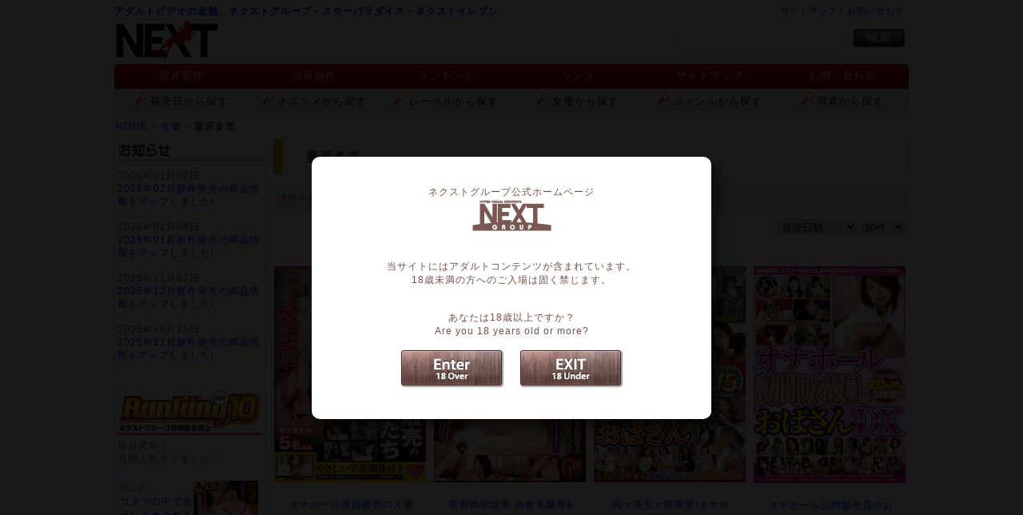

--- FILE ---
content_type: text/html; charset=UTF-8
request_url: https://next11.co.jp/products/list.php?category_id=2198
body_size: 21477
content:
<!DOCTYPE html>
<html lang="ja">
<head>
<!-- Google Tag Manager -->
<script>(function(w,d,s,l,i){w[l]=w[l]||[];w[l].push({'gtm.start':
new Date().getTime(),event:'gtm.js'});var f=d.getElementsByTagName(s)[0],
j=d.createElement(s),dl=l!='dataLayer'?'&l='+l:'';j.async=true;j.src=
'https://www.googletagmanager.com/gtm.js?id='+i+dl;f.parentNode.insertBefore(j,f);
})(window,document,'script','dataLayer','GTM-KGQT2MM');</script>
<!-- End Google Tag Manager -->
<meta charset="UTF-8">
<meta name="viewport" content="width=996,minimal-ui">
<link rel="stylesheet" href="/user_data/css/common.css?1769106532">
<link rel="alternate" type="application/rss+xml" title="RSS" href="http://next11.co.jp/rss/index.php">
<script type="text/javascript" src="/user_data/packages/default/js/jquery-1.12.4.js"></script>
<script type="text/javascript" src="/user_data/packages/default/js/remodal.min.js"></script>
<script type="text/javascript" src="/user_data/packages/default/js/jquery.cookie.js"></script>
<script type="text/javascript" src="/user_data/packages/default/js/index.js"></script>
<script type="text/javascript" src="/user_data/packages/default/js/zoombox.js"></script>
<script type="text/javascript" src="/user_data/packages/default/js/jquery.slider.js"></script>
<script type="text/javascript" src="/user_data/packages/default/js/site.js"></script>
<script type="text/javascript" src="/user_data/packages/default/js/over18.js"></script>
<title>熟女、人妻をはじめとしたアダルトビデオメーカー　ネクストグループ・スターパラダイス・ネクストイレブン / 商品一覧ページ</title>
<meta name="description" content="アダルトビデオの総合デパートならお求めの商品が何でも見つかる!時代を先取る3Dアダルトもご覧ください">
<meta name="keywords" content="スターパラダイス,熟女,人妻,おふくろ鉄道,夜王族,完全盤,華靡,金熟,賊軍,3D,企画物,盗撮">
<script type="text/javascript">
	
</script>
</head>
<!-- ▼BODY部 スタート -->
<body>

<!--▼HEADER-->
<header>
	<div id="logoarea">
		<h1><a href="/index.php" >アダルトビデオの老舗、ネクストグループ・スターパラダイス・ネクストイレブン</a></h1>
		<a href="/index.php"><img src="/user_data/packages/default/images/logo.gif?20221029" alt="ネクストグループ" border="0"  /></a>
	</div>
	<div id="headersearch">
		<div id="headernavi">
			<a href="http://next11.co.jp/user_data/sitemap.php" title="サイトマップ">サイトマップ</a> | <a href="http://next11.co.jp/contact/index.php" title="お問い合わせ">お問い合わせ</a>
		</div>
		<form name="search_form" id="search_form" method="get" action="/products/list.php">
		<input id="text" type="text" name="name" size="25" maxlength="50" value="" />
		<input type="image" onmouseover="chgImgImageSubmit('/user_data/packages/default/images/retrieval_btn_hover.jpg',this)" onmouseout="chgImgImageSubmit('/user_data/packages/default/images/retrieval_btn.jpg',this)" src="/user_data/packages/default/images/retrieval_btn.jpg" " alt="検索" name="search" />
		</form>
	</div>
		<nav>
		<ul>
			<li><a href="/products/list.php?ym=202602">翌月新作</a></li>
			<li><a href="/products/list.php?ym=202601">当月新作</a></li>
			<li><a href="http://next11.co.jp/user_data/ranking.php">ランキング</a></li>
			<li><a href="/user_data/link.php">リンク</a></li>
			<li><a href="/user_data/sitemap.php">サイトマップ</a></li>
			<li><a href="/contact/index.php">お問い合わせ</a></li>
			<li><a href="/user_data/saleslist.php">発売日から探す</a></li>
			<li><a href="/products/list.php?recommend_search=true">オススメから探す</a></li>
			<li><a href="/user_data/category_list.php?category_id=4">レーベルから探す</a></li>
			<li><a href="/user_data/category_list.php?category_id=3">女優から探す</a></li>
			<li><a href="/user_data/category_list.php?category_id=1">ジャンルから探す</a></li>
			<li><a href="/user_data/photopick.php">写真から探す</a></li>
		</ul>
	</nav>
	<div id="pan">
														<a href="http://next11.co.jp/index.php">HOME</a> >          <a href="/"></a><a href="/products/list.php?category_id=3">女優</a>&nbsp;>&nbsp;<strong>藤原多恵</strong>

										</div>
</header>
<!--▲HEADER-->
<section id="container">
      <section id="leftcolumn">
                  <!-- ▼新着情報 ここから-->
                      <article id="news_box">
  <h2>
    <img src="/user_data/packages/default/images/titlebanner/title_information2.gif" alt="お知らせ" />
  </h2>

  <dl>
    <dt>2026年01月06日<br />
            <a href="https://next11.co.jp/products/list.php?ym=202602"
        >
            2026年02月新作発売の商品情報をアップしました!
              </a>
        <hr />	</dt>
  </dl>
  <dl>
    <dt>2026年01月06日<br />
            <a href="https://next11.co.jp/products/list.php?ym=202601"
        >
            2026年01月新作発売の商品情報をアップしました!
              </a>
        <hr />	</dt>
  </dl>
  <dl>
    <dt>2025年11月07日<br />
            <a href="https://next11.co.jp/products/list.php?ym=202512"
        >
            2025年12月新作発売の商品情報をアップしました!
              </a>
        <hr />	</dt>
  </dl>
  <dl>
    <dt>2025年10月10日<br />
            <a href="https://next11.co.jp/products/list.php?ym=202511"
        >
            2025年11月新作発売の商品情報をアップしました!
              </a>
        	</dt>
  </dl>
</article>
                  <!-- ▲新着情報 ここまで-->
              <!-- ▼『左カラム』人気ランキング ここから-->
                      <!--▼人気ランキングここから-->
<article id="ranking_box">
<h2><img src="/user_data/packages/default/images/titlebanner/ranking.jpg" alt="アダルトビデオランキング"  width="180px"></h2>
<p>毎月更新！<br>月間人気ランキング！</p>
<ul id="rankingarea">
<li><div><span>第1位</span><br>
<a href="/products/detail.php?product_id=13668">コタツの中で息子にイカされる義母 じ〜んわり暖まったコタツの中から誘惑するように香り立つ愛液!夫とご</a></div>
<a href="/products/detail.php?product_id=13668"><img src="/upload/save_image/jacket/s_VNDS-3435.jpg" alt="コタツの中で息子にイカされる義母 じ〜んわり暖まったコタツの中から誘惑するように香り立つ愛液!夫とご"></a></li>
<li><div><span>第2位</span><br>
<a href="/products/detail.php?product_id=13674">もしも、突然レズビアンに襲われちゃったら…!?</a></div>
<a href="/products/detail.php?product_id=13674"><img src="/upload/save_image/jacket/s_SPZ-1170.jpg" alt="もしも、突然レズビアンに襲われちゃったら…!?"></a></li>
<li><div><span>第3位</span><br>
<a href="/products/detail.php?product_id=13669">引きこもり社員をIカップ爆乳OLが性支援!パイズリ&フェラで精子を搾り尽くし、濃厚SEXで中出</a></div>
<a href="/products/detail.php?product_id=13669"><img src="/upload/save_image/jacket/s_KIR-076.jpg" alt="引きこもり社員をIカップ爆乳OLが性支援!パイズリ&フェラで精子を搾り尽くし、濃厚SEXで中出"></a></li>
<li><div><span>第4位</span><br>
<a href="/products/detail.php?product_id=13672">美人妻専門ヘルスで生挿入れ中出し本番交渉!!180分</a></div>
<a href="/products/detail.php?product_id=13672"><img src="/upload/save_image/jacket/s_YOZ-393.jpg" alt="美人妻専門ヘルスで生挿入れ中出し本番交渉!!180分"></a></li>
<li><div><span>第5位</span><br>
<a href="/products/detail.php?product_id=13666">「ダメです…部長っ」勤務中に押し倒され、涙目絶頂。何度も中出しされ快楽堕ちした女部下の壊れていく居</a></div>
<a href="/products/detail.php?product_id=13666"><img src="/upload/save_image/jacket/s_HNBR-007.jpg" alt="「ダメです…部長っ」勤務中に押し倒され、涙目絶頂。何度も中出しされ快楽堕ちした女部下の壊れていく居"></a></li>
<li><div><span>第6位</span><br>
<a href="/products/detail.php?product_id=13670">メンズエステ新人研修でまさかの裏オプ指導!「普通のお店って聞いてたのに…」フェラ奉仕を教え込まれ</a></div>
<a href="/products/detail.php?product_id=13670"><img src="/upload/save_image/jacket/s_DOKI-032.jpg" alt="メンズエステ新人研修でまさかの裏オプ指導!「普通のお店って聞いてたのに…」フェラ奉仕を教え込まれ"></a></li>
<li><div><span>第7位</span><br>
<a href="/products/detail.php?product_id=13667">ド素人応募妻 旦那に内緒で普通のパート妻が秘めた性欲を爆発させ最後は我慢できず中出し懇願 鮎川万</a></div>
<a href="/products/detail.php?product_id=13667"><img src="/upload/save_image/jacket/s_EMBM-047.jpg" alt="ド素人応募妻 旦那に内緒で普通のパート妻が秘めた性欲を爆発させ最後は我慢できず中出し懇願 鮎川万"></a></li>
<li><div><span>第8位</span><br>
<a href="/products/detail.php?product_id=13673">五十路の母 禁断の欲望 母子相姦</a></div>
<a href="/products/detail.php?product_id=13673"><img src="/upload/save_image/jacket/s_NXGS-019.jpg" alt="五十路の母 禁断の欲望 母子相姦"></a></li>
<li><div><span>第9位</span><br>
<a href="/products/detail.php?product_id=13678">働くスケベなおばさん2枚組</a></div>
<a href="/products/detail.php?product_id=13678"><img src="/upload/save_image/jacket/s_SIHB-036.jpg" alt="働くスケベなおばさん2枚組"></a></li>
<li><div><span>第10位</span><br>
<a href="/products/detail.php?product_id=13676">オナホール訪問販売員のおばさん美人妻厳選SP2枚組</a></div>
<a href="/products/detail.php?product_id=13676"><img src="/upload/save_image/jacket/s_PESS-021.jpg" alt="オナホール訪問販売員のおばさん美人妻厳選SP2枚組"></a></li>

</ul>
</article>
<!--▲ランキングここまで-->
                  <!-- ▲『左カラム』人気ランキング ここまで-->
            </section>
    

      <section id="two_maincolumn">
                  
        <script type="text/javascript">//<![CDATA[
// セレクトボックスに項目を割り当てる。
function lnSetSelect(name1, name2, id, val) {
        sele1 = document.form1[name1];
        sele2 = document.form1[name2];
        lists = eval('lists' + id);
        vals = eval('vals' + id);

        if(sele1 && sele2) {
                index = sele1.selectedIndex;

                // セレクトボックスのクリア
                count = sele2.options.length;
                for(i = count; i >= 0; i--) {
                        sele2.options[i] = null;
                }

                // セレクトボックスに値を割り当てる
                len = lists[index].length;
                for(i = 0; i < len; i++) {
                        sele2.options[i] = new Option(lists[index][i], vals[index][i]);
                        if(val != "" && vals[index][i] == val) {
                                sele2.options[i].selected = true;
                        }
                }
        }
}
//]]>
</script>

<!--▼CONTENTS-->
  <form name="form1" id="form1" method="post" action="/products/list.php?category_id=2198">
    <input type="hidden" name="pageno" value="" />
    <input type="hidden" name="mode" value="" />
    <input type="hidden" name="orderby" value="date" />
    <input type="hidden" name="product_id" value="" />
  <div id="listtitle"><h2>藤原多恵</h2></div>
  <!--検索条件ここから-->
    <!--検索条件ここまで-->

 <!--件数ここから-->
    <ul class="pagenumberarea">
    <li class="left"><span class="pagenumber">5</span>件の商品がございます。</li>
    <li class="center">&nbsp;</li>
  </ul><!--件数ここまで-->
  <ul class="sortarea">
     <li>
		<select name="orderby" onchange="javascript:fnModeSubmit('','orderby',this.value);">
		 			<option value="sales_date" >発売日順</option>
				 			<option value="price" >価格が安い順</option>
				 			<option value="price2" >価格が高い順</option>
				 							 							 			<option value="name" >タイトル順</option>
		 		</select>

 		<select name="disp_number" onchange="javascript:fnModeSubmit('','disp_number',this.value);">
 					  				<option value="20" selected="selected" >20件</option>
 	   		 					 				<option value="50" >50件</option>
 			 					 				<option value="100" >100件</option>
 			 		 		</select>
 	</li>
 </ul>
  <ul id="listarea">
          <!--▼商品ここから-->
    <li>
      <div class="listphoto">
        <!--★画像★-->
        <a href="/products/detail.php?product_id=9724" class="over"><!--商品写真--><img src="/upload/save_image/jacket/m_CORI-003.jpg" alt="オナホール淫語販売の人妻たち" class="picture" /></a>
     </div>
     <div class="listrightblock">
		<table class="listproducts" >
                			<tr>
				<td colspan="2" class="namecenter"><a href="/products/detail.php?product_id=9724">オナホール淫語販売の人妻たち</a></td>
			</tr>
			<tr>
								<td>女優：</td>
				<td class="center"><!--loopは1回だけ（$arrProducts[cnt].category_name）-->
				<a href="/products/list.php?category_id=2197">
				荒木すみれ</a> 				</td>
							</tr>
			<tr>
				<td>商品：</td>
				<td class="center">CORI-003</td>
			</tr>
			<tr style="display: none;">
				<td>定価：</td>
				<td class="center"><span class="price" style="color: #555555"> 				2,980
				円 </span></td>
			</tr>
			<tr style="display: none;">
				<td>売価：</td>
				<td class="center"><span class="price"> 				2,604
				円</span></td>
			</tr>
		</table>
              <!--▼買い物かご-->
             <!--▲買い物かご-->
                     </div>
       </li>
                 <!--▼商品ここから-->
    <li>
      <div class="listphoto">
        <!--★画像★-->
        <a href="/products/detail.php?product_id=7573" class="over"><!--商品写真--><img src="/upload/save_image/jacket/m_NXG-271.jpg" alt="官能肉欲絵巻 肉食系継母&amp;叔母の近親チ○ポ狩り" class="picture" /></a>
     </div>
     <div class="listrightblock">
		<table class="listproducts" >
                			<tr>
				<td colspan="2" class="namecenter"><a href="/products/detail.php?product_id=7573">官能肉欲絵巻 肉食系継母&amp;叔母の近親チ○ポ…</a></td>
			</tr>
			<tr>
								<td>女優：</td>
				<td class="center"><!--loopは1回だけ（$arrProducts[cnt].category_name）-->
				<a href="/products/list.php?category_id=490">
				藤崎綾乃</a> 				</td>
							</tr>
			<tr>
				<td>商品：</td>
				<td class="center">NXG-271</td>
			</tr>
			<tr style="display: none;">
				<td>定価：</td>
				<td class="center"><span class="price" style="color: #555555"> 				1,980
				円 </span></td>
			</tr>
			<tr style="display: none;">
				<td>売価：</td>
				<td class="center"><span class="price"> 				1,782
				円</span></td>
			</tr>
		</table>
              <!--▼買い物かご-->
             <!--▲買い物かご-->
                     </div>
       </li>
                 <!--▼商品ここから-->
    <li>
      <div class="listphoto">
        <!--★画像★-->
        <a href="/products/detail.php?product_id=7396" class="over"><!--商品写真--><img src="/upload/save_image/jacket/m_VNDS-2931.jpg" alt="四十路五十路限定!オナホール訪問販売員のおばさん特別編" class="picture" /></a>
     </div>
     <div class="listrightblock">
		<table class="listproducts" >
                			<tr>
				<td colspan="2" class="namecenter"><a href="/products/detail.php?product_id=7396">四十路五十路限定!オナホール訪問販売員のお…</a></td>
			</tr>
			<tr>
								<td>女優：</td>
				<td class="center"><!--loopは1回だけ（$arrProducts[cnt].category_name）-->
				<a href="/products/list.php?category_id=717">
				愛田正子</a> 				</td>
							</tr>
			<tr>
				<td>商品：</td>
				<td class="center">VNDS-2931</td>
			</tr>
			<tr style="display: none;">
				<td>定価：</td>
				<td class="center"><span class="price" style="color: #555555"> 				2,980
				円 </span></td>
			</tr>
			<tr style="display: none;">
				<td>売価：</td>
				<td class="center"><span class="price"> 				2,604
				円</span></td>
			</tr>
		</table>
              <!--▼買い物かご-->
             <!--▲買い物かご-->
                     </div>
       </li>
                 <!--▼商品ここから-->
    <li>
      <div class="listphoto">
        <!--★画像★-->
        <a href="/products/detail.php?product_id=5004" class="over"><!--商品写真--><img src="/upload/save_image/jacket/m_VNDS-2745.jpg" alt="オナホール訪問販売員のおばさんDX どスケベ熟女20名 超絶手コキ3時間!!" class="picture" /></a>
     </div>
     <div class="listrightblock">
		<table class="listproducts" >
                			<tr>
				<td colspan="2" class="namecenter"><a href="/products/detail.php?product_id=5004">オナホール訪問販売員のおばさんDX どスケ…</a></td>
			</tr>
			<tr>
								<td>女優：</td>
				<td class="center"><!--loopは1回だけ（$arrProducts[cnt].category_name）-->
				<a href="/products/list.php?category_id=717">
				愛田正子</a> 				</td>
							</tr>
			<tr>
				<td>商品：</td>
				<td class="center">VNDS-2745</td>
			</tr>
			<tr style="display: none;">
				<td>定価：</td>
				<td class="center"><span class="price" style="color: #555555"> 				2,980
				円 </span></td>
			</tr>
			<tr style="display: none;">
				<td>売価：</td>
				<td class="center"><span class="price"> 				2,604
				円</span></td>
			</tr>
		</table>
              <!--▼買い物かご-->
             <!--▲買い物かご-->
                     </div>
       </li>
                 <!--▼商品ここから-->
    <li>
      <div class="listphoto">
        <!--★画像★-->
        <a href="/products/detail.php?product_id=4008" class="over"><!--商品写真--><img src="/upload/save_image/jacket/m_VNDS-2667.jpg" alt="義母と叔母 禁断の極上中出し関係DX4" class="picture" /></a>
     </div>
     <div class="listrightblock">
		<table class="listproducts" >
                			<tr>
				<td colspan="2" class="namecenter"><a href="/products/detail.php?product_id=4008">義母と叔母 禁断の極上中出し関係DX4</a></td>
			</tr>
			<tr>
								<td>女優：</td>
				<td class="center"><!--loopは1回だけ（$arrProducts[cnt].category_name）-->
				<a href="/products/list.php?category_id=369">
				佐藤美紀</a> 				</td>
							</tr>
			<tr>
				<td>商品：</td>
				<td class="center">VNDS-2667</td>
			</tr>
			<tr style="display: none;">
				<td>定価：</td>
				<td class="center"><span class="price" style="color: #555555"> 				3,129
				円 </span></td>
			</tr>
			<tr style="display: none;">
				<td>売価：</td>
				<td class="center"><span class="price"> 				2,604
				円</span></td>
			</tr>
		</table>
              <!--▼買い物かご-->
             <!--▲買い物かご-->
                     </div>
       </li>
         </ul>
  <!--件数ここから-->
    <ul class="pagenumberarea">
    <li class="left"><span class="pagenumber">5</span>件の商品がございます。</li>
    <li class="center">&nbsp;</li>
  </ul><!--件数ここまで-->
      </form>
<!--▲CONTENTS-->        
              </section>
  
      
</section>

<footer>© 2010 NEXT inc.</footer>
<script>
  (function(i,s,o,g,r,a,m){i['GoogleAnalyticsObject']=r;i[r]=i[r]||function(){
  (i[r].q=i[r].q||[]).push(arguments)},i[r].l=1*new Date();a=s.createElement(o),
  m=s.getElementsByTagName(o)[0];a.async=1;a.src=g;m.parentNode.insertBefore(a,m)
  })(window,document,'script','https://www.google-analytics.com/analytics.js','ga');
  ga('create', 'UA-13101503-2', 'auto');
  ga('send', 'pageview');
</script>
<div class="remodal" id="over18" data-remodal-id="18over" id="modal-area" data-remodal-options="closeOnOutsideClick:false,closeOnEscape:false">
<p class="text01">ネクストグループ公式ホームページ<br><img src="/user_data/packages/default/images/over18_logo.jpg" alt="ネクストグループ公式ホームページ"></p>
<p class="text02">当サイトにはアダルトコンテンツが含まれています。<br>18歳未満の方へのご入場は固く禁じます。</p>
<p class="text03">あなたは18歳以上ですか？<br><span>Are you 18 years old or more?</span></p>
<ul>
	<li><a href="#" data-remodal-action="confirm"><img src="/user_data/packages/default/images/over18_enter.jpg" alt="ENTER 18over"></a></li>
	<li><a href="https://www.google.co.jp/"><img src="/user_data/packages/default/images/over18_exit.jpg" alt="EXIT 18under"></a></li>
</ul>
</div>

</body><!-- ▲BODY部 エンド -->
</html>

--- FILE ---
content_type: text/css
request_url: https://next11.co.jp/user_data/packages/default/css/import.css
body_size: 292
content:
@charset "utf-8";

@import url("./common.css"); /* ���� */
@import url("./base.css"); /* �x�[�X */
@import url("./products.css"); /* ���i�ڍׁ��������� */
@import url("./zoombox.css"); /* ZOOMBOX */
@import url("./remodal.css"); /* REMODAL */
@import url("./window.css"); /* �X�֔ԍ������� */

--- FILE ---
content_type: text/css
request_url: https://next11.co.jp/user_data/packages/default/css/common.css
body_size: 1923
content:
@charset "utf-8";

/* 共通 */

* {
	margin: 0;
	padding: 0;
	-webkit-text-size-adjust: 100%;
}

a {
	text-decoration: none;
}

a:hover {
	color: #ff6600;
}

a:hover img {
	opacity: 0.8;
	filter: alpha(opacity=80);
	-webkit-opacity: 0.8;
	-moz-opacity:0.8;
	-ms-filter: "alpha(opacity=80)";
}

table,img,p {
	border: 0;
}

body {
	font-family: "Hiragino Kaku Gothic ProN","メイリオ", sans-serif;
	color: #555555;
	font-size: 72.5%;
	line-height: 150%;
	letter-spacing: 1px;
}

li {
	list-style-type: none;
}

select {
	border: solid 1px #ccc;
}

.picture {
	border: 1px solid #ccc;
}

br .clear {
	clear: both;
	display: none;
	font-size: 0px;
	line-height: 0%;
	height: 0px
}

h1,h2,h3,h4,h5 {
	font-size: 100%;
	line-height: 150%;
}

/* マウスオーバー */
.mouseover {
	background-color: #ffedfc;
}

/* カラー＆装飾 */
.red {
	color: #ff0000;
}

.green {
	color: green;
}

.bold {
	font-weight: bold;
}

/* テーブル */
table  {
	margin: 0 auto;
	border-top: 1px solid #ccc;
	border-left: 1px solid #ccc;
	border-collapse: collapse;
	text-align: left;
}

table th {
	padding: 8px;
	border-right: 1px solid #ccc;
	border-bottom: 1px solid #ccc;
	background-color: #f0f0f0;
	font-weight: normal;
}

table td {
	padding: 4px;
	border-right: 1px solid #ccc;
	border-bottom: 1px solid #ccc;
}

/* 共通パーツ 2カラム時
------------------------------------------------ */

/* 右メインカラム タイトル部 */
div#listtitle {
	width: 100%;
	border: #ccc solid 1px;
	display: block;
	margin-bottom: 10px;
	box-sizing: border-box;
}

div#listtitle h2 {
	border-left: #ec9800 solid 10px;
	padding: 10px 0 10px 30px;
	font-size: 140%;
}

/* 右メインカラム バナー枠 */
.banner2 {
	margin: 10px 0 0 0;
}

/* 共通パーツ 3カラム時
------------------------------------------------ */

/* 中カラム バナー枠 */
.banner3 {
	margin: 0 0 10px 0;
}
.zoombox img {
	width: auto;
}

--- FILE ---
content_type: text/css
request_url: https://next11.co.jp/user_data/packages/default/css/base.css
body_size: 15295
content:
/***************************
   セクション
*************/
#container {
	width: 996px;
	margin: 0 auto;
	overflow: hidden;
}
#leftcolumn {
	float: left;
	width: 190px;
}
#rightcolumn {
	float: left;
	width: 200px;
}
/* 3カラム時 */
#three_maincolumn {
	padding: 0 10px 0 10px;
	float: left;
	width: 584px;
}
/* 2カラム時 */
#two_maincolumn {
	float: left;
	width: 794px;
	padding: 0 0 0 10px;
}
/* 1カラム時 */
#one_maincolumn {
	width: 996px;
}

/***************************
   年齢認証
*************/
#over18 {
	color: #764d49;
}
#over18 .text01 {
	margin-bottom: 30px;
}
#over18 .text02 {
	margin-bottom: 30px;
}
#over18 .text03 {
	margin-bottom: 15px;
}
#over18 ul li {
	display: inline-block;
}
#over18 ul li + li {
	margin-left: 15px;
}
.remodal {
	border-radius: 10px;
	-webkit-border-radius: 10px;
	-moz-border-radius: 10px;
	-moz-box-shadow: 10px 10px 10px rgba(0,0,0,0.4);
	-webkit-box-shadow: 10px 10px 10px rgba(0,0,0,0.4);
	-o-box-shadow: 10px 10px 10px rgba(0,0,0,0.4);
	-ms-box-shadow: 10px 10px 10px rgba(0,0,0,0.4);
}

/***************************
   ヘッダー
*************/
header {
	width: 994px;
	margin: 0 auto;
	padding-top: 5px;
}
header #logoarea {
	height: 75px;
	width: 500px;
	float: left;
}
/* ヘッダーリンク */
#headernavi {
	text-align: right;
	font-size: 11px;
}
/* 検索エリア */
#search_form {
	margin-top: 14px;
}
#headersearch {
	float: right;
	margin-right: 5px;
}

#headersearch #text {
	float: left;
	margin: 1px 5px 0 0;
	-webkit-border-radius: 4px;
	-moz-border-radius: 4px;
	border-radius: 4px;
	padding: 3px;
	border: solid 1px #ccc;
}
/* パンクズ */
header #pan {
	margin: 7px 0 7px 2px;
}

/***************************
   ナビ
*************/
header nav ul {
	clear: both;
	overflow: hidden;
	margin-bottom: 5px;
}

/* ナビ 1-6 */
header nav li:nth-child(-n+6) {
	color: #fff;
	font-size: 13px;
	height: 31px;
	width: 165px;
	background-image: url(../images/nav_up_bk.jpg);
	background-repeat: repeat-x;
	border-top: 1px solid #8e0811;
	border-left: 1px solid #8e0811;
	box-sizing: border-box;
	float: left;
}
header nav li:nth-child(-n+6):hover {
	background-image: url(../images/nav_up_bk_hover.jpg);
	background-repeat: repeat-x;
}
header nav li:nth-child(-n+6) a:link {
	color: #fff;
}
header nav li:nth-child(-n+6) a:hover {
	color: #f4ff99!important;
}
header nav li:nth-child(-n+6) a:visited {
	color: #fff;
}

/* ナビ 7-12 */
header nav li:nth-child(n+7) {
	color: #000;
	font-size: 13px;
	height: 31px;
	width: 165px;
	background-image: url(../images/nav_down_bk.jpg);
	background-repeat: repeat-x;
	border-bottom: 1px solid #ccc;
	border-left: 1px solid #ccc;
	box-sizing: border-box;
	float: left;
}
header nav li:nth-child(n+7) a:before {
	content: url(../images/loupe.png);
	margin-right: 4px;
}
header nav li:nth-child(n+7):hover {
	background-image: url(../images/nav_down_bk_hover.jpg);
	background-repeat: repeat-x;
}
header nav li:nth-child(n+7) a:link {
	color: #000;
}
header nav li:nth-child(n+7) a:hover {
	color: #ff7e00!important;
}
header nav li:nth-child(n+7) a:visited {
	color: #000;
}

/* ナビサイズ */
header nav li:nth-child(1),
header nav li:nth-child(6),
header nav li:nth-child(7),
header nav li:nth-child(12) {
	width: 167px;
}
header nav li:nth-child(1) {
	border-radius: 6px 0 0 0;
}
header nav li:nth-child(6) {
	border-radius: 0 6px 0 0;
	box-sizing: border-box;
	border-right: 1px solid #8e0811;
}

header nav li:nth-child(7) {
	border-radius: 0 0 0 6px;
}
header nav li:nth-child(12) {
	border-radius: 0 0 6px 0;
	box-sizing: border-box;
	border-right: 1px solid #ccc;
}

/* ナビリンク */
header nav li a {
	text-align: center;
	padding-top: 5px;
	height: 100%;
	display: block;
}

/***************************
   フッター
*************/
footer {
	clear: both;
	width: 996px;
	border-top: #ccc solid 1px;
	margin: 50px auto 10px auto;
	padding: 10px 0 10px 0;
	text-align: center;
}
/***************************
   トップスライダー
*************/
#slideFrame {
	padding: 0 0 10px 10px;
	height: 368px;
	width: 794px;
	overflow: hidden;
	position: relative;
}
#slideFrame #loading {
	top: 43%;
	left: 48%;
	position: absolute;
}
#slideFrame .slideGuide {
	height: 368px;
	overflow: hidden;
	display: none;
}
#slideFrame .slideCell {
	float: left;
	margin-right: 7px;
}
/***************************
   イベント情報
*************/
.event {
	margin-left: 20px;
}
.event li {
	list-style-type: square;
}
.event h2 {
	font-size: 14px;
	font-weight: bold;
	margin: 20px 0 10px 0;
}
.event p {
	margin: 0 0 0 12px;
	padding: 0;
	line-height: 150%;
}
/* title */
.event>h1 {
	margin: 30px 0 0 0;
	font-size: 20px;
	font-weight: bold;
	text-shadow: 3px 3px 3px #999999;
}

.event #kinshi {
	width: 560px;
	margin-top: 30px;
	margin-bottom: 30px;
	padding: 15px 15px 25px 15px;
	border: solid 1px red;
	background-color: #fdffdc;
}
.event #kinshi h1 {
	color: red;
}
.event #kinshi h2 {
	margin-top: 16px;
}
.event ul {
	margin: 5px 0 5px 28px;
}
.event li {
	margin-bottom: 4px;
}
.event #kinshi p {
	margin: 8px 0 0 12px;
}
s
/***************************
   エラーページ
*************/
#under02column_error {
	text-align: center;
	padding: 200px 0;
}
.messagearea {
	margin-bottom: 50px;
}

/***************************
   ランキングページ
*************/
#two_maincolumn #ranking {
	margin-top: 15px;
}
#two_maincolumn #ranking strong {
	font-size: 14px;
}

/***************************
   ショップ情報
*************/
#shoplist_area {
	margin: 0 auto;
	width: 770px;
	padding: 10px;
	border: #999 solid 1px;
}
#shoplist_menu01 {
	margin-top: 14px;
	border-bottom: #CCC 1px solid;
}
#shoplist_menu01 a {
	text-decoration: none;
	margin: 0 4px;
}
#shoplist_menu02 {
	margin-top: 7px;
	margin-bottom: 5px;
	border-bottom: #CCC 1px solid;
}
#shoplist_menu02 a {
	text-decoration: none;
	margin: 0 4px;
}
#shoplist_menu03 {
	margin-top: 32px;
	border-bottom: #CCC 1px solid;
}
.shoplist_title {
	background-color: #ceccff;
	padding: 6px;
	font-size: 14px;
	font-weight: bold;
	line-height: 170%;
}
.shoplist_title a {
	float: right;
	text-decoration: none;
}
#shoplist_table {
	margin: 0;
	padding: 0;
	border: #CCC 1px solid;
	padding: 1px;
}
#shoplist_table ul {
	list-style-type: none;
	margin: 0;
	padding: 0;
}
.cell {
	background-color: #f5f5ff;
	margin: 6px;
	padding: 6px;
	font-size: 12px;
	line-height: 170%;
}

/***************************
   モデル募集
*************/
#model {
	font-size: 15px;
	color: #000;
	line-height: 180%;
}
#model header {
	position: relative;
}
#model .otoiawase_A {
	position: absolute;
    top: 532px;
    left: 150px;
}
#model .otoiawase_B {
	width: 100%;
	text-align: center;
	margin: 30px 0;
}
#model .note {
	color: #E60012;
}
#model .outo_info {
	margin: 25px 0;
}
#model .kaki {
	font-size: 23px;
    width: 100%;
    text-align: center;
    margin: 30px 0;
}
#model table {
	width: 100%;
    border-top: 1px solid #999;
    border-left: 1px solid #999;
}
#model td {
	padding: 15px;
	border-right: 1px solid #999;
    border-bottom: 1px solid #999;
}
#model th {
	border-right: 1px solid #999;
    border-bottom: 1px solid #999;
	background-color: #f7ffd6;
	text-align: center;
}
#model a:hover img {
	opacity: 0.8;
	filter: alpha(opacity=80);
	-webkit-opacity: 0.8;
	-moz-opacity:0.8;
	-ms-filter: "alpha(opacity=80)";
}
/* 個人情報保護方針 */
#privacy {
	margin-bottom: 80px;
}
#privacy h1 {
    position: relative;
    width: 100%;
    margin: 50px 0 25px 0;
    padding: 7px 0;
	font-size: 25px;
}
#privacy h1:before {
    content: '';
    position: absolute;
    bottom: 0;
    left: 0;
    right: 0;
    width: 100%;
    height: 2px;
    margin: 0 auto;
    text-align: center;
    background-image: linear-gradient(to right, #000 -10%, transparent);
    background-position: center;
    background-repeat: no-repeat;
}
#privacy h2 {
	margin: 25px 0 0 0;
}
#privacy ol li {
	list-style-type: lower-latin!important;
	margin-left: 35px;
}
#privacy .ml10 {
	margin-left: 10px;
}

/***************************
   発売日から探す
*************/
.sales_title {
	width: 772px;
	padding: 5px 10px;
	margin: 20px 0 10px 0;
	border-top: 2px solid #ccc;
	border-bottom: 2px solid #ccc;
	background-color: #F3F3F3;
}
.sales_title h3 {
	border-left: 7px solid #ccc;
	padding: 0 0 0 10px;
}
.sales_day {
	margin: 5px 0 2px 10px;
	text-align: center;
	width: 380px;
	height: 35px;
	line-height: 300%;
	border: 1px solid #ccc;
	float: left;
	background-image: url(/user_data/packages/default/images/ya_list.gif);
	background-position: 120px center;
	background-repeat: no-repeat;
}
.sales_day a {
	width: 100%;
	height: 100%;
	display: block;
}

/***************************
   お問い合わせフォーム
*************/
#otoiawase_form #one_common {
	width: 994px;
}
#otoiawase_form input[type="text"] {
    border-radius: 4px;
    padding: 3px;
    border: solid 1px #aaa;
}
#otoiawase_form textarea {
    border-radius: 4px;
    padding: 3px;
    border: solid 1px #aaa;
    width: 95%;
}
#otoiawase_form #one_common table {
	margin: 20px 0;
	width: 994px;
}
#otoiawase_form #one_common table td {
	padding: 10px;
}
#otoiawase_form #one_common table th {
	padding: 10px;
	background-color: #f7ffd6;
}
#otoiawase_form h1 {
    position: relative;
    width: 100%;
    margin: 15px 0 25px 0;
    padding: 7px 0;
	font-size: 25px;
}
#otoiawase_form h1:before {
    content: '';
    position: absolute;
    bottom: 0;
    left: 0;
    right: 0;
    width: 100%;
    height: 2px;
    margin: 0 auto;
    text-align: center;
    background-image: linear-gradient(to right, #000 -10%, transparent);
    background-position: center;
    background-repeat: no-repeat;
}
#otoiawase_form #confirm th {
	width: 150px;
}
#otoiawase_form #completetext {
	font-size: 13px;
	line-height: 230%;
}
#one_common .tblareabtn {
	margin: 10px 0 0 0;
	text-align: center;
}
#one_common table input {
	margin: 5px 0;
}

/***************************
   スタッフ募集
*************/
#staff {
	font-size: 14px;
	line-height: 230%;
}
#staff header {
	margin: 10px 0 30px 0;
}
#staff h1 {
    position: relative;
    width: 100%;
    margin: 15px 0 25px 0;
    padding: 7px 0;
	font-size: 25px;
}
#staff h1:before {
    content: '';
    position: absolute;
    bottom: 0;
    left: 0;
    right: 0;
    width: 100%;
    height: 2px;
    margin: 0 auto;
    text-align: center;
    background-image: linear-gradient(to right, #000 -10%, transparent);
    background-position: center;
    background-repeat: no-repeat;
}
#staff h2 {
	font-size: 17px;
	position: relative;
	padding: 0 .4em .1em;
	margin-top: 30px;
}
#staff h2::after {
	position: absolute;
	bottom: 0;
	left: 0;
	z-index: -1;
	content: '';
	width: 100%;
	height: 10px;
	background-image: linear-gradient(to right, #a8f3ff 50%, transparent);
}
#staff main p {
	padding: 0 0 0 13px;
}
#staff ul {
	padding: 0 0 0 13px;
}

/***************************
   写真から探す
*************/
#one_maincolumn #listtitle {
	width: 100%;
}

#photolist {
	margin: 0 auto;
	width: 960px;
	overflow: hidden;
}

#photolist .imgbox img {
	border: solid 1px #E1E1E1;
}

#photolist .imgbox {
	border: solid 1px #E1E1E1;
	padding: 5px;
	margin: 5px;
	float: left;
}

#photolist .select {
	background-color: red;
}

#photolist .select img {
	border: solid 1px red;
}

/***************************
   サイトマップ
*************/
#sitemaparea {
	width:710px;
	margin: 0 auto;
}

#section  {
	width: 214px;
	float: left;
	border: #CCC solid 1px;
	margin: 10px 10px 0 10px;
}

#sitemaparea .item {
	width: 100%;
	background-color: #737373;
	color: #FFF;
	letter-spacing: 5px;
}

#section  ul {
	margin: 0 0 0 25px;
}

#sitemaparea li {
	list-style-image: url(/user_data/packages/default/images/ya_list.gif);
	margin: 5px 0;
}

/***************************
   リンクページ
*************/
#linktbl {
	width: 100%;
}
#linktbl .lefttd {
	padding: 30px;
}

#linktbl .righttd {
	text-align: center;
	padding: 15px 20px;
}

/***************************
   レーベル一覧 & 女優一覧 & ジャンル一覧 ページ
*************/
#categorylistarea .cateblock {
	width: 152px;
	margin: 3px 0 0 0;
	line-height: 300%;
	text-align: center;
	border: 1px solid #ccc;
	display: inline-block;
}

#categorylistarea .cateblock a {
	width: 153px;
	height: 100%;
	display: block;
}
.soldout {
	background-color: red;
	/* border: 2px solid orange; */
	color: yellow;
	padding: 3px 0;
}
.before_sale {
	padding: 5px 0;
	margin-top: 5px;
	background-color: blue;
	color: #fff;
}
/***********************************************************************************************************************
   左カラム
************************************************************************************************************************/
/* 左カラム 新着情報 */
#news_box {
	width: 180px;
	padding: 4px;
	margin-bottom: 15px;
	border: solid 1px #ccc;
}

#news_box dt {
	padding: 0 0 10px 0;
	line-height: 140%;
}

#news_box dt hr {
	margin: 5px 0 0 0;
	border: none;
	border-bottom: dashed 1px #ccc;
}

#news_box img {
	margin-bottom: 7px;
}

#news_box li {
	list-style-type: none;
}
/* 左カラム ランキング */
#rankingarea {
	width: 175px;
	margin: 8px auto 0 auto;
}
#rankingarea li {
	padding: 10px 0 5px 0;
	border-top: dashed 1px #ccc;
}
#rankingarea li div {
	width: 92px;
	float: left;
}
#rankingarea li img {
	width: 81px;
}
#rankingarea span {
	color: #ff6600;
}
#ranking_box {
	width: 180px;
	padding: 4px;
	margin-bottom: 15px;
	border: solid 1px #CCC;
	overflow: hidden;
}
/* 左カラム バナーボックス */
#contents_box {
	width: 180px;
	padding: 4px;
	margin-bottom: 15px;
	border: solid 1px #CCC;
}

#contents_box img {
	margin-bottom: 7px;
}

.pickupbanner {
	margin: 5px 0 0 0;
}

.hr_pickup {
	border: none;
	border-top: dashed 1px #ccc;
}

/***********************************************************************************************************************
   中カラム（３カラム時）
************************************************************************************************************************/
/* トップページ 中カラム ピックアップ（自動） */
.pickdiv {
	width: 562px;
	border: 1px solid #ccc;
	padding: 10px;
	margin-bottom: 10px;
}
.pickdiv p {
    border-top: 1px dashed #999;
    border-bottom: 1px dashed #999;
    margin: 6px 0;
    padding: 6px 0;
}
.pickdiv .float {
	float: left;
	margin-right: 5px;
}
.pickdiv .fr {
	padding-left: 108px;
}
.floatclear {
	clear: both;
}

/***********************************************************************************************************************
   右カラム（３カラム時）
************************************************************************************************************************/
/* 右カラム 共通 */
#link_box {
	width: 192px;
	padding: 3px;
	margin-bottom: 10px;
	border: solid 1px #CCC;
	text-align: center;
}
#link_box img {
	margin: 2px 0;
}
.link_box_text {
	margin: 0 0 10px 0;
}
/* サンプル動画 */
#sample {
	width: 198px;
	margin-bottom: 10px;
	border: 1px solid #ccc;
	cursor: pointer;
}
/* 右カラム Twitter */
#Widget_box {
	width: 190px;
	padding: 0;
	margin-bottom: 15px;
	border: 1px solid #ccc;
	box-sizing: border-box;
}
#Widget_box a img {
	width: 180px;
}

--- FILE ---
content_type: text/plain
request_url: https://www.google-analytics.com/j/collect?v=1&_v=j102&a=1818311540&t=pageview&_s=1&dl=https%3A%2F%2Fnext11.co.jp%2Fproducts%2Flist.php%3Fcategory_id%3D2198&ul=en-us%40posix&dt=%E7%86%9F%E5%A5%B3%E3%80%81%E4%BA%BA%E5%A6%BB%E3%82%92%E3%81%AF%E3%81%98%E3%82%81%E3%81%A8%E3%81%97%E3%81%9F%E3%82%A2%E3%83%80%E3%83%AB%E3%83%88%E3%83%93%E3%83%87%E3%82%AA%E3%83%A1%E3%83%BC%E3%82%AB%E3%83%BC%E3%80%80%E3%83%8D%E3%82%AF%E3%82%B9%E3%83%88%E3%82%B0%E3%83%AB%E3%83%BC%E3%83%97%E3%83%BB%E3%82%B9%E3%82%BF%E3%83%BC%E3%83%91%E3%83%A9%E3%83%80%E3%82%A4%E3%82%B9%E3%83%BB%E3%83%8D%E3%82%AF%E3%82%B9%E3%83%88%E3%82%A4%E3%83%AC%E3%83%96%E3%83%B3%20%2F%20%E5%95%86%E5%93%81%E4%B8%80%E8%A6%A7%E3%83%9A%E3%83%BC%E3%82%B8&sr=1280x720&vp=1280x720&_u=IEBAAEABAAAAACAAI~&jid=488722775&gjid=1849521470&cid=134796185.1769106535&tid=UA-13101503-2&_gid=1577744197.1769106535&_r=1&_slc=1&z=462489208
body_size: -449
content:
2,cG-WGDHW7FBJE

--- FILE ---
content_type: text/javascript
request_url: https://next11.co.jp/user_data/packages/default/js/jquery.slider.js
body_size: 14579
content:
/**
 * slider
 *
 * multirole slider plug-in
 *
 * @category    jQuery plugin
 * @license     http://www.opensource.org/licenses/mit-license.html  MIT License
 * @copyright   2010 RaNa design associates, inc.
 * @author      keisuke YAMAMOTO <keisukey@ranadesign.com>
 * @link        http://www.ranadesign.com/
 * @version     3.1
 * @since       Aug 30, 2010
 * @update      Feb 25, 2011
 */

(function($){

    /* for iPhone & iPad ============================= */
    var iphone = /(iPhone)|(iPad)/i.test(navigator.userAgent);


    /* slider ==================================== */
    $.fn.slider = function(param){
        // �����ݒ� ------------------------- //

        // �����l
        var def = {
            loop: true,         // ���[�v�����邩�ǂ���
            time: 20,           // 1px�������̂ɂ����鎞��
            speed: 1,           // �������x����̔䗦�w��
            direction: "left",  // �������
            reverse: true,      // �R���g���[���������t�����ɂ��邩�ǂ���
            auto: true,         // true�Łu�������s�vfalse�Łu�蓮(�R���g���[��)���s�
            easing: "linear",   // �C�[�W���O�̏����l
            guideSelector: ".slideGuide",   // �K�C�h�p�N���X��
            cellSelector: ".slideCell", // �Z���p�N���X��
            ctrlSelector: ".slideCtrl", // �R���g���[���[�p�N���X��
            ctrlClick: false,   // �R���g���[������p�C�x���g�n���h��(click)
            ctrlHover: true,    // �R���g���[������p�C�x���g�n���h��(hover)
            draggable: false,   // �X���C�h���h���b�O�ő��삷�邩�ǂ���
            dragCursorOpen: "open.cur", // �h���b�O�\���̃J�[�\���A�C�R��
            dragCursorClose: "close.cur", // �h���b�O���̃J�[�\���A�C�R��
            shuttle: false,     // �����X���C�h�ɂ��邩�ǂ���
            once: false,        // ������1�R�}���~�߂邩�ǂ���
            restart: true,      // ���X�^�[�g���邩�ǂ���(click�C�x���g�p)
            restartTime: 3000,  // ���X�^�[�g�܂ł̑҂�����
            pause: true,        // �}�E�X�I�[�o�[���Ɉꎞ��~���邩�ǂ���
            build: true,        // �Öق̃I�v�V�����i���̏����ݒ�jfalse�ŕ��ݒ�����Ȃ�
            sp: 1               // ��{���x
        };
        def.guide = $(this).find(def.guideSelector);

        return this.each(function(){

            // �v���C�x�[�g�p�̃v���p�e�B�̏㏑���֎~
            if(param){
                delete param.guide;
                delete param.sp;
            }
            
            // �p�����[�^�󂯓n��
            $.extend(def, param);

            // draggable��shuttle��true�̎��͊֌W����I�v�V�������I�t�ɂ���
            if(def.draggable || def.shuttle) def.loop = def.auto = def.pause = false;

            // ���������p�v���p�e�B�ݒ�
            def.d = def.direction; // �����̏����ݒ���L��
            def.cell = def.cellSelector;
            def.ctrl = def.ctrlSelector;
            def.curOpen = "url(" + def.dragCursorOpen + "), default";
            def.curClose = "url(" + def.dragCursorClose + "), default";
            def.mousedownX = 0;
            
            // �p�����[�^��Z���N�^�[���s���܂��͖����ȏꍇ�͎���
            if(!def.guide || def.loop && !def.guide.children(def.cell).length || !def.loop && def.guide.hasClass(def.guideSelector)) return true;
            
            // ���̏����ݒ�
            if(def.build){
                $(window).resize(init(def)).triggerHandler("resize");
                // init(def);
                // $(window).resize(init(def));
            }
            
            // frame�g�̎擾
            def.frameBorder = def.guide.offset().left - def.guide.parent().offset().left;
            // cell�}�[�W���̎擾
            def.margin = def.guide.find(def.cell).eq(0).outerWidth(true) - def.guide.find(def.cell).eq(0).outerWidth();

            // iPhone, iPad�p
            def.handlerMousedown = iphone ? "touchstart" : "mousedown";
            def.handlerMousemove = iphone ? "touchmove" : "mousemove";
            def.handlerMouseup = iphone ? "touchend" : "mouseup";



            // ���s�ݒ� ------------------------------- //

            // �����N��
			if(def.auto) {
				setTimeout(function(){ slider(def); }, 1000);
			}
            // �I�v�V�����ݒ� ------------------------- //

            // �}�E�X�I�[�o�[�ňꎞ��~����
            if(def.pause){
                def.guide.hover(
                    function(){ $(this).find(def.cell).stop(true); },
                    function(){ slider(def); }
                );
            }
            
            
            // �R���g���[���ݒ� ------------------------- //

            // �z�o�[�C�x���g
            if(def.ctrlHover){
                // for iPhone & iPad
                if (iphone){
                    def.guide.siblings(def.ctrl)
                        .bind(def.handlerMousedown, function(event){
                            event.preventDefault();
                            def.guide.find(def.cell).stop(true);
                            def.sp = def.speed;
                            def.direction = $(this).hasClass("right") ? "left" : "right";
                            slider(def);
                        }).bind(def.handlerMouseup, function(){
                            def.guide.find(def.cell).stop(true);
                            def.sp = 1;
                            def.direction = def.d;
                            if(def.auto) slider(def);
                        });
                } else {
                    // ������E�����߂�
                    def.guide.siblings(def.ctrl).hover(
                        function(){
                            def.guide.stop(true).find(def.cell).stop(true);
                            def.sp = def.speed;
                            def.direction = $(this).hasClass("right") ? def.reverse ? "left" : "right" : def.reverse ? "right" : "left";
                            slider(def);
                        },
                        function(){
                            def.guide.stop(true).find(def.cell).stop(true);
                            def.sp = 1;
                            def.direction = def.d;
                            if(def.auto) slider(def);
                        }
                    );
                }
            }
            
            // �N���b�N�C�x���g
            if(def.ctrlClick){
                def.guide.siblings(def.ctrl).bind(def.handlerMousedown, function(event){
                    // �A�j���[�V�������ȗ�
                    def.guide.find(def.cell).stop(true, true);
                    // ��������̒��~
                    event.preventDefault();
                    // �����ݒ�
                        def.direction = $(this).hasClass("right") ? def.reverse ? "left" : "right" : def.reverse ? "right" : "left";
                    // 1�N���b�N��1�R�}���������悤�ɂ���
                    def.once = true;
                    slider(def);
                    if (def.restart){
                        setTimeout(function(){
                            def.once = false;
                            slider(def);
                        }, def.restartTime);
                    }
                });
            }

            // �h���b�O�C�x���g
            if(def.draggable){
                def.guide.bind(def.handlerMousedown, function(event){
                    event.preventDefault();
                    def.mousedownX = (iphone ? event.originalEvent.touches[0].pageX : event.pageX) - def.guide.position().left;
                    $(this).stop(true).css("cursor", def.curClose);
                    $(document).bind(def.handlerMousemove, dragmove);
                });
                $(document).bind(def.handlerMouseup, function(){
                    def.guide.css("cursor", def.curOpen);
                    $(document).unbind(def.handlerMousemove, dragmove);
                });
            }
            // dragmove�ݒ�
            function dragmove(event){
                var frameEnd = def.guide.parent().width() + def.guide.parent().position().left;
                var guideEnd = def.guide.width() + def.guide.position().left;
                var stuff = 100;

                def.guide.css("position", "absolute").css("left", (iphone ? event.originalEvent.touches[0].pageX : event.pageX) - def.mousedownX);

                if(frameEnd - guideEnd > stuff || def.guide.offset().left - def.guide.parent().offset().left > stuff){
                    $(document).unbind(def.handlerMousemove, dragmove).one(def.handlerMouseup, function(){
                        def.guide.animate({
                            left: frameEnd - guideEnd > stuff ? "+=" + (frameEnd - guideEnd) : 0
                        }, {
                            duration: 500,
                            easing: "easeOutQuart"
                        });
                    });
                }
            }

            /* slider ��` ========================== */
            // ���[�v����ꍇ�́u�擪�Z�������Ɉړ����������ƁA�ŏI�Z���̌��Ɉړ�������v���J��Ԃ��B
            function slider(par){
                var cell = par.guide.find(def.cell);
                
                if(par.loop){
                    cell.first = cell.eq(0);
                    cell.last = cell.eq(cell.length - 1);

                    if(par.direction.toLowerCase() === "left"){
                        cell.first.animate({
                            marginLeft: -1 * cell.first.width() - par.margin
                        }, {
                            // �r���Ŏ~�܂��Ă����ꍇ�͎c��𒲐�����animate���A���ȍ~�͍ă��[�v������B
                            duration: ~~Math.abs(par.time / par.sp * cell.first.width() * 
                                (cell.first.offset().left - par.guide.offset().left < 0 ? 
                                    (cell.first.width() + cell.first.offset().left - par.guide.offset().left) / cell.first.width() : 1
                                )
                            ),
                            easing: par.easing,
                            complete: function(){
                                if(def.loop){
                                    cell.first.appendTo(par.guide).css("marginLeft", 0);
                                    if(!par.once) slider(par);
                                }
                            }
                        });
                    }else if(par.direction.toLowerCase() === "right"){
                        if(cell.first.offset().left - par.guide.offset().left < 0){
                            cell.first.animate({
                                marginLeft: 0
                            },{
                                duration: ~~Math.abs(par.time / par.sp * cell.first.width() * 
                                    (cell.first.offset().left - par.guide.offset().left < 0 ? 
                                        (par.guide.offset().left - cell.first.offset().left) / cell.first.width() : 1
                                    )
                                ),
                                easing: par.easing,
                                complete: function(){ if(!par.once) slider(par); }
                            });
                        }else{
                            cell.last.prependTo(par.guide).css("marginLeft", -1 * cell.last.width() - par.margin);
                            slider(par);
                        }
                    }else{ return false; }
                
                }else{ // ���[�v���Ȃ���
                    // �����̎擾
                    var d = par.direction.toLowerCase() === "left" ? -1 : 1;
                    // �R���g���[���̕\��
                    var ctrl = par.guide.siblings(par.ctrl);
                    ctrl.show();
                    // �X���C�h�ݒ�
                    par.guide.animate({
                        marginLeft: par.guide.width() * d
                    }, {
                        duration: par.time * par.guide.width() / par.sp,
                        easing: par.easing
                    });
                    // ��~�ݒ�
                    var gl = par.guide.offset().left;
                    var fl = par.guide.parent().offset().left;
                    var timerId = setInterval(function(){
                        if(d > 0 && par.guide.offset().left > par.guide.parent().offset().left + par.frameBorder){
                            clearInterval(timerId);
                            par.guide.stop(true);
                            ctrl.filter(".left").hide();
                        }
                        if(d < 0 && par.guide.parent().width() + par.guide.parent().offset().left + par.frameBorder + par.margin > par.guide.width() + par.guide.offset().left){
                            clearInterval(timerId);
                            par.guide.stop(true);
                            ctrl.filter(".right").hide();
                        }
                    }, 1);
                }
            }
            
            /* init ��` ============================= */
            // �X���C�h�g�̕��ݒ�
            function init(def){
                var cell = def.guide.find(def.cell);

                // slideCell�̐������B����Ȃ����ɃR�s�[���đ��₷�B
                var max = 0;
                var size = 0;
                // �Z���̍��v���ƍő啝���擾����B
                cell.each(function(){
                    max = max > $(this).outerWidth() ? max : $(this).outerWidth();
                    size += $(this).outerWidth(true);
                });
                // ���[�v���Ȃ����̓Z���𑝂₳�Ȃ��B�K�C�h�����Z���̍��v���ɍ��킹�ďI���B
                if(!def.loop){
                    def.guide.width(size);
                    return false;
                }
                // �t���[���g�𒴂���܂ŃZ���𑝂₷�B
                while(size < def.guide.parent().width() + max){
                    cell.clone(true).appendTo(def.guide);
                    size += cell.outerWidth();
                }
                // slideGuide�̃T�C�Y�����v���{�ő啝�ɂ���B
                def.guide.width(size + max);
            }

        });
    }; // slider end


    /* �v���O�C���O�̒ǉ��ݒ� ==================================== */
    $(function(){

        // slideFrame��overflow��hidden��
        $(".slideFrame").css("overflow", "hidden");
        
        // slideCtrl�ݒ�
        $(".slideCtrl").show().hover(
                function(){ $(this).css("opacity", 0.5); },
                function(){ $(this).css("opacity", 0.8); }
            );

            
    });
    
}(jQuery));